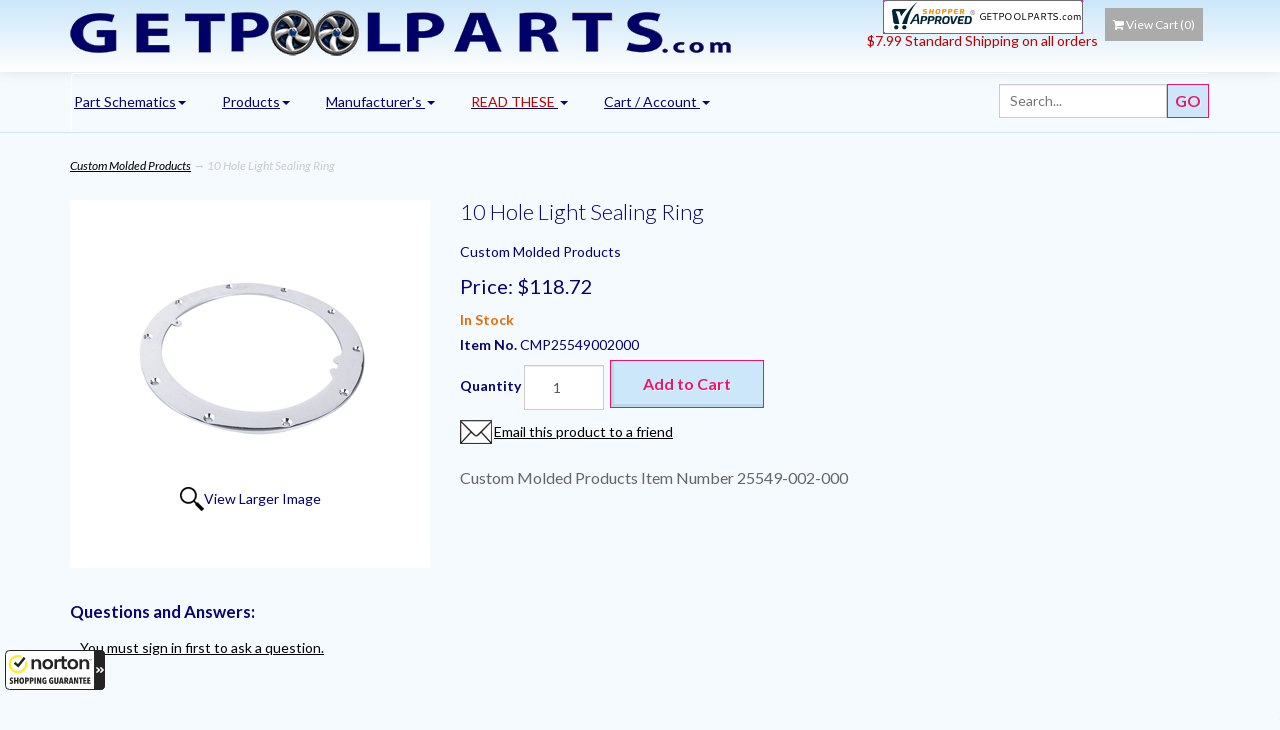

--- FILE ---
content_type: text/html; charset=utf-8
request_url: https://www.getpoolparts.com/product/36458/10-hole-light-sealing-ring
body_size: 13743
content:
<!DOCTYPE html>
<html lang="en" xmlns="http://www.w3.org/1999/xhtml">
<head>
	<meta http-equiv="Content-Type" content="text/html; charset=utf-8">


<title>25549-002-000 | 10 Hole Light Sealing Ring</title>
<meta name="description" content="10 Hole Light Sealing Ring" />
<meta name="keywords" content="10 Hole Light Sealing Ring" />




<meta http-equiv="X-UA-Compatible" content="IE=edge">
<meta name="viewport" content="width=device-width, initial-scale=1.0">
<link href='//fonts.googleapis.com/css?family=Lato:300,400,700,300italic,400italic,700italic|Sacramento' rel='stylesheet' type='text/css'>


<!--Xmlpackage 'script.head' -->
<script src="https://www.google.com/recaptcha/api.js" async="" defer></script><!-- Google tag (gtag.js) -->
<script async src="https://www.googletagmanager.com/gtag/js?id=G-NWVJJHXFC1"></script>
<script>
  window.dataLayer = window.dataLayer || [];
  function gtag(){dataLayer.push(arguments);}
  gtag('js', new Date());

  gtag('config', 'G-NWVJJHXFC1');
</script><script>
						(function(i,s,o,g,r,a,m){i['GoogleAnalyticsObject']=r;i[r]=i[r]||function(){
						(i[r].q=i[r].q||[]).push(arguments)},i[r].l=1*new Date();a=s.createElement(o),
						m=s.getElementsByTagName(o)[0];a.async=1;a.src=g;m.parentNode.insertBefore(a,m)
						})(window,document,'script','https://www.google-analytics.com/analytics.js','ga');

						ga('create', 'UA-82804568-1', 'auto');
						

						ga('send', 'pageview');
					</script>
<!--End of xmlpackage 'script.head' -->



<script src="/scripts/_skin_bundle_34408a06cfbb8486d7a387992e67040d?v=wY1XsEStXDE925Rv61J_tEId5aSE7uvfmIze2bTar981"></script>




<link href="/skins/default/css/_skin_bundle?v=aEpBGGDWjnjJCObmDV5cgS8ZR0ZvJM59SZQZK3J--rw1" rel="stylesheet"/>


<!--Xmlpackage 'compunix.CanonicalTags' -->
<link rel="canonical" href="https://www.getpoolparts.com/product/36458/10-hole-light-sealing-ring">
<!--End of xmlpackage 'compunix.CanonicalTags' -->

<script>(function(w,d,t,r,u){var f,n,i;w[u]=w[u]||[],f=function(){var o={ti:"343148806", enableAutoSpaTracking: true};o.q=w[u],w[u]=new UET(o),w[u].push("pageLoad")},n=d.createElement(t),n.src=r,n.async=1,n.onload=n.onreadystatechange=function(){var s=this.readyState;s&&s!=="loaded"&&s!=="complete"||(f(),n.onload=n.onreadystatechange=null)},i=d.getElementsByTagName(t)[0],i.parentNode.insertBefore(n,i)})(window,document,"script","//bat.bing.com/bat.js","uetq");</script>


	

	<link rel="shortcut icon" href="/favicon.ico" type="image/x-icon" />
</head>
<body id="bodyTag">
	
				<!--
					PAGE INVOCATION: /product/36458/10-hole-light-sealing-ring
					PAGE REFERRER: 
					STORE LOCALE: en-US
					STORE CURRENCY: USD
					CUSTOMER ID: 0
					AFFILIATE ID: 0
					CUSTOMER LOCALE: en-US
					CURRENCY SETTING: USD
					CACHE MENUS: True
				-->




<!--Xmlpackage 'script.bodyopen' -->
<script type="text/javascript">
					var ApplicationRelativeUrl = '/';
				</script><!-- Google tag (gtag.js) -->
<script async src="https://www.googletagmanager.com/gtag/js?id=G-NWVJJHXFC1"></script>
<script>
  window.dataLayer = window.dataLayer || [];
  function gtag(){dataLayer.push(arguments);}
  gtag('js', new Date());

  gtag('config', 'G-NWVJJHXFC1');
</script>
<!--End of xmlpackage 'script.bodyopen' -->

	<div class="main-header">
			<div class="container">
			<div class="row header-row">
				<div style="text-align: center;"><a id="storelogo" class="storelogo" href="/" title="GetPoolParts.com">
<img alt="getpoolparts.com" src="/skins/default/images/gpp-longWHEELS.gif" class="img-responsive storelogo-image-wrapper" />
</a>
</div>
					</div>
			<div class="row">

				<p style="text-align: center;">
<a href="https://www.shopperapproved.com/reviews/getpoolparts.com/" class="shopperlink"><img src="//www.shopperapproved.com/newseals/24270/white-header-basic.gif" style="border: 0;" alt="Customer Reviews" oncontextmenu="var d = new Date(); alert('Copying Prohibited by Law - This image and all included logos are copyrighted by Shopper Approved \251 '+d.getFullYear()+'.'); return false;" /></a>
</p>
<p style="text-align: center;"><span style="color: #c00000;">$7.99 Standard Shipping on all orders<br />
<br />
</span></p>
			</div>

			<div class="cart-header pull-right">
						
<ul class="user-links">



		<li>
				<a id="js-show-cart" href="#" data-toggle="modal" data-target="#minicart-modal" class="user-link" aria-disabled="true" tabindex="-1">
		<span aria-hidden="true">
			<i class="fa fa-shopping-cart"></i>
		</span>
		View Cart (<span class="minicart-count js-minicart-count">0</span>)
	</a>



		</li>
			
</ul>

			</div>
			
			<div class="clearfix"></div>
			<div class="col-xs-12 header-right-phone">
				
			</div>
					</div>
				<div class="clearfix"></div>
	</div>
	<div class="clearfix"></div>

	<div class="top-navigation-wrap">
		<div class="container">
			<div class="navbar navbar-default topnav" role="navigation">
				<div class="search-wrapper">
					<div class="search-static">
						<form action="/isearch3" method="get">    <div class="search-form-group">
        <input name="searchterm" class="form-control input-sm search-box" placeholder="Search..." type="text">
        <input value="Go" class="btn btn-primary btn-sm search-go" type="submit">
        <div class="clearfix"></div>
    </div>
</form>
					</div>
				</div>
						<div class="navbar-header">
							<button type="button" class="navbar-toggle" data-toggle="collapse" data-target="#top-nav-collapse">
								<span class="sr-only">Toggle navigation</span>
								<span class="icon-bar"></span>
								<span class="icon-bar"></span>
								<span class="icon-bar"></span>
							</button>
						</div>
						<div class="navbar-collapse collapse" id="top-nav-collapse">
					<ul class="nav navbar-nav">
    <li class="dropdown">
    <a href="/section" class="dropdown-toggle" data-toggle="dropdown">
    Part Schematics<span class="caret"></span>
    </a>
    <ul class="dropdown-menu category-menu">
        <li>
        <div class="ymm-content three-column-menu">
  <div class="row">
    <ul class="col-xs-12 col-md-4 menu-list">
      <li class="menu-list-item"><a href="/section/151/swimming-pool-accessory-parts">Accessory Parts</a></li>
      <li class="menu-list-item"><a href="/section/20/swimming-pool-automation-salt-sanitization-parts">Automation | Salt | Sanitization Parts</a></li>
      <li class="menu-list-item"><a href="/section/10/chlorinator-parts">Chlorinator  Parts</a></li>
      <li class="menu-list-item"><a href="/section/7/cleaner-parts">Cleaner Parts</a></li>
      <li class="menu-list-item"><a href="/section/17/diving-board-parts">Diving Board Parts</a></li>
      <li class="menu-list-item"><a href="/section/4/filter-parts">Filter Parts</a></li>
      <li class="menu-list-item"><a href="/section/14/swimming-pool-fitting-parts">Fitting Parts</a></li>
      <li class="menu-list-item"><a href="/section/15/gasket-seal-and-o-ring-kits">Gasket Seal and O-Ring Kits</a></li></ul> <ul class="col-xs-12 col-md-4 menu-list" ><li class="menu-list-item"><a href="/section/6/heater-parts">Heater Parts</a></li>
      <li class="menu-list-item"><a href="/section/18/ladder-parts">Ladder Parts</a></li>
      <li class="menu-list-item"><a href="/section/8/light-parts">Light Parts</a></li>
      <li class="menu-list-item"><a href="/section/11/main-drain-parts">Main Drain Parts</a></li>
      <li class="menu-list-item"><a href="/section/1719/pool-lift-parts-and-accessories">Pool Lift Parts and Accessories</a></li>
      <li class="menu-list-item"><a href="/section/1335/pressure-gauges-and-vacuum-gauges">Pressure Gauges and Vacuum Gauges</a></li>
      <li class="menu-list-item"><a href="/section/5/pump-parts">Pump Parts</a></li>
      <li class="menu-list-item"><a href="/section/12/swimming-pool-safety-cover-parts">Safety Cover Parts</a></li></ul> <ul class="col-xs-12 col-md-4 menu-list" ><li class="menu-list-item"><a href="/section/13/skimmer-parts">Skimmer Parts</a></li>
      <li class="menu-list-item"><a href="/section/19/slide-parts">Slide Parts</a></li>
      <li class="menu-list-item"><a href="/section/21/solar-reel-parts">Solar Reel Parts</a></li>
      <li class="menu-list-item"><a href="/section/1683/spa-jets">Spa Jets</a></li>
      <li class="menu-list-item"><a href="/section/1703/spa-plumbing-manifolds">Spa Plumbing Manifolds</a></li>
      <li class="menu-list-item"><a href="/section/9/valve-parts">Valve Parts</a></li>
    </ul>
    <div class="clearfix"></div>
  </div>
</div>
        </li>
    </ul>
    </li>
    <li class="dropdown">
    <a href="/category" class="dropdown-toggle" data-toggle="dropdown">
    Products<span class="caret"></span>
    </a>
    <ul class="dropdown-menu category-menu">
        <li>
        <div class="ymm-content three-column-menu">
  <div class="row">
    <ul class="col-xs-12 col-md-4 menu-list">
      <li class="menu-list-item"><a href="/category/119/air-blowers">Air Blowers</a></li>
      <li class="menu-list-item"><a href="/category/56/bonding-and-electrical">Bonding and Electrical</a></li>
      <li class="menu-list-item"><a href="/category/2/cartridges">Cartridges</a></li>
      <li class="menu-list-item"><a href="/category/74/swimming-pool-chemicals">Chemicals</a></li>
      <li class="menu-list-item"><a href="/category/45/swimming-pool-chlorinators-brominators">Chlorinators Brominators</a></li>
      <li class="menu-list-item"><a href="/category/51/swimming-pool-cleaning-equipment">Cleaning Equipment</a></li>
      <li class="menu-list-item"><a href="/category/71/filter-connector-hoses">Filter Connector Hoses</a></li>
      <li class="menu-list-item"><a href="/category/139/filters">Filters</a></li></ul> <ul class="col-xs-12 col-md-4 menu-list" ><li class="menu-list-item"><a href="/category/73/swimming-pool-flow-meters">Flow Meters</a></li>
      <li class="menu-list-item"><a href="/category/112/fountains">Fountains</a></li>
      <li class="menu-list-item"><a href="/category/29/grids-for-de-pool-filters">Grids for DE Pool Filters</a></li>
      <li class="menu-list-item"><a href="/category/1/hayward-pool-fittings-and-unions">Hayward Pool Fittings and Unions</a></li>
      <li class="menu-list-item"><a href="/category/153/heaters">Heaters</a></li>
      <li class="menu-list-item"><a href="/category/33/swimming-pool-lights">Lights</a></li>
      <li class="menu-list-item"><a href="/category/32/pool-spa-pump-motors">Pool - Spa Pump Motors</a></li>
      <li class="menu-list-item"><a href="/category/69/swimming-pool-pool-safety">Pool Safety</a></li></ul> <ul class="col-xs-12 col-md-4 menu-list" ><li class="menu-list-item"><a href="/category/122/pumps">Pumps</a></li>
      <li class="menu-list-item"><a href="/category/151/signs-for-pool-and-spas">Signs for Pool and Spas</a></li>
      <li class="menu-list-item"><a href="/category/53/swimming-pool-test-kits-and-refills">Test Kits and Refills</a></li>
      <li class="menu-list-item"><a href="/category/126/tools-for-pools">Tools for Pools</a></li>
      <li class="menu-list-item"><a href="/category/43/swimming-pool-and-spa-valves">Valves</a></li>
      <li class="menu-list-item"><a href="/category/113/winter-products">Winter Products</a></li>
      <li class="menu-list-item"><a href="/category/107/zinc-anodes">Zinc Anodes</a></li>
    </ul>
    <div class="clearfix"></div>
  </div>
</div>
        </li>
    </ul>
    </li>
    <li class="dropdown">
    <a href="/manufacturer" class="dropdown-toggle" data-toggle="dropdown">
    Manufacturer's <span class="caret"></span>
    </a>
    <ul class="dropdown-menu category-menu">
        <li>
        <div class="ymm-content three-column-menu">
  <div class="row">
    <ul class="col-xs-12 col-md-4 menu-list">
      <li class="menu-list-item"><a href="/manufacturer/57/a-a-mfg">A &amp; A Mfg</a></li>
      <li class="menu-list-item"><a href="/manufacturer/68/air-supply-of-the-future">Air Supply of the Future</a></li>
      <li class="menu-list-item"><a href="/manufacturer/63/allied-innovations">Allied Innovations</a></li>
      <li class="menu-list-item"><a href="/manufacturer/32/american-granby">American Granby</a></li>
      <li class="menu-list-item"><a href="/manufacturer/33/anderson-manufacturing">Anderson Manufacturing</a></li>
      <li class="menu-list-item"><a href="/manufacturer/6/aqua-flo">Aqua Flo</a></li>
      <li class="menu-list-item"><a href="/manufacturer/52/aqua-genie">Aqua Genie</a></li>
      <li class="menu-list-item"><a href="/manufacturer/34/aqua-products">Aqua Products</a></li></ul> <ul class="col-xs-12 col-md-4 menu-list" ><li class="menu-list-item"><a href="/manufacturer/50/aquabond">AquaBond</a></li>
      <li class="menu-list-item"><a href="/manufacturer/51/aquachek">AquaChek</a></li>
      <li class="menu-list-item"><a href="/manufacturer/67/aquador">Aquador</a></li>
      <li class="menu-list-item"><a href="/manufacturer/7/aquastar-pool-products">Aquastar Pool Products</a></li>
      <li class="menu-list-item"><a href="/manufacturer/49/atlas-minerals">Atlas Minerals</a></li>
      <li class="menu-list-item"><a href="/manufacturer/35/baker-hydro">Baker Hydro</a></li>
      <li class="menu-list-item"><a href="/manufacturer/13/balboa-water-group">Balboa Water Group</a></li>
      <li class="menu-list-item"><a href="/manufacturer/8/blue-white-industries">Blue-White Industries</a></li></ul> <ul class="col-xs-12 col-md-4 menu-list" ><li class="menu-list-item"><a href="/manufacturer/5/century-motors">Century Motors</a></li>
      <li class="menu-list-item"><a href="/manufacturer/10/coates-heater-company">Coates Heater Company</a></li>
      <li class="menu-list-item"><a href="/manufacturer/62/custom-molded-products">Custom Molded Products</a></li>
      <li class="menu-list-item"><a href="/manufacturer/36/danner">Danner</a></li>
      <li class="menu-list-item"><a href="/manufacturer/11/del-ozone">DEL Ozone</a></li>
      <li class="menu-list-item"><a href="/manufacturer/37/feherguard">FeherGuard</a></li>
      <li class="menu-list-item"><a href="/manufacturer/30/filbur">Filbur</a></li>
      <li class="menu-list-item"><a href="/manufacturer/86/fluidra-zodiac-jandy-polaris-astral">Fluidra Zodiac Jandy Polaris Astral</a></li>
      <li class="subNavItem viewAllItem"><a href="/manufacturer">View All</a></li>
    </ul>
    <div class="clearfix"></div>
  </div>
</div>
        </li>
    </ul>
    </li>
    <li class="dropdown">
    <a href="#t" class="dropdown-toggle" data-toggle="dropdown">
    <span style="color: #c00000;">READ THESE</span>
    <span class="caret"></span>
    </a>
    <ul class="dropdown-menu">
        <li>
        <a href="/contactus">  Contact
        </a></li>
        <li>
        <a href="/OrderStatus">  Order Tracking
        </a></li>
        <li><a href="/topic/shipping">
        Shipping
        </a></li>
        <li><a href="/topic/internet_sales_tax">
        Sales Tax
        </a></li>
        <li>
        <a href="/topic/returns">
        Returns
        </a>
        </li>
        <li>
        <a href="/topic/faq">
        FAQ's
        </a>
        </li>
    </ul>
    </li>
    <li class="dropdown">
    <a href="#" class="dropdown-toggle" data-toggle="dropdown">
    Cart / Account
    <span class="caret"></span>
    </a>
    <ul class="dropdown-menu">
        <li>
        <a href="#minicart-modal" data-toggle="modal">
        Shopping Cart
        </a>
        </li>
        <li>
        <a href="#miniwish-modal" data-toggle="modal">
        My For Later List
        </a>
        </li>
        <li>
        <a href="/account">
        My Account
        </a>
        </li>
        <li>
        <a href="/account#OrderHistory">
        My Orders
        </a>
        </li>
        <li>
        <a href="/account/signin?returnurl=%2Fproduct%2F36458%2F10-hole-light-sealing-ring">
        Login
        </a>
        </li>
    </ul>
    </li>
</ul>
				</div>
							</div>
						</div>
					</div>
	<!--/div-->
				<div class="notices">
					
				</div>
	<div class="main-content-wrapper">
		
		<div class="main-background">
			<div class="container">
					<div role="region" aria-label="breadcrumbs" class="breadcrumb">

		<span class="SectionTitleText"><a class="SectionTitleText" href="/manufacturer/62/custom-molded-products">Custom Molded Products</a> &rarr; 10 Hole Light Sealing Ring</span>
	</div>

				<div class="notices">
					
				</div>
					<!-- Contents start -->
						


	<!--Xmlpackage 'product.simpleproductwithbrand.xml.config' -->
<div class="page-wrap product-page" itemscope="" itemtype="https://schema.org/Product">
  <meta itemprop="gtin13" content="0849640010358">
  <meta itemprop="mpn" content="25549-002-000"><span itemprop="width" itemscope="" itemtype="https://schema.org/QuantitativeValue"><meta itemprop="value" content="12">
    <meta itemprop="unitText" content="in"></span><span itemprop="height" itemscope="" itemtype="https://schema.org/QuantitativeValue"><meta itemprop="value" content="6">
    <meta itemprop="unitText" content="in"></span><span itemprop="depth" itemscope="" itemtype="https://schema.org/QuantitativeValue"><meta itemprop="value" content="12">
    <meta itemprop="unitText" content="in"></span><span itemprop="weight" itemscope="" itemtype="https://schema.org/QuantitativeValue"><meta itemprop="value" content="3.00">
    <meta itemprop="unitText" content="lbs"></span><link itemprop="itemCondition" href="https://schema.org/NewCondition">
  <meta itemprop="sku" content="CMP25549002000">
  <meta itemprop="productID" content="36458"><meta itemprop="image" content="https://www.getpoolparts.com/images/product/large/CMP25549002000.jpg" /><span itemprop="manufacturer" itemscope="" itemtype="https://schema.org/Organization"><meta itemprop="name" content="Custom Molded Products">
    <meta itemprop="url" content="https://www.getpoolparts.com/manufacturer/62/custom-molded-products"></span><meta itemprop="url" content="https://www.getpoolparts.com/product/36458/10-hole-light-sealing-ring">
  <div class="row">
    <div class="col-sm-4 product-image-column"><div class="image-wrap product-image-wrap">
				<script type='text/javascript'>
					function popupimg()
					{
						var imagePath = document.getElementById('popupImageURL').value;

						window.open(
							'/image/popup?imagePath=' + imagePath + '&altText=MjU1NDktMDAyLTAwMCB8IDEwIEhvbGUgTGlnaHQgU2VhbGluZyBSaW5n0',
							'LargerImage4283',
							'toolbar=no,location=no,directories=no,status=no,menubar=no,scrollbars=yes,resizable=yes,copyhistory=no,width=1000,height=684,left=0,top=0');

						return true;
					}
				</script>
<div id="divProductPicZ36458" style="display:none">
</div>
<div class="medium-image-wrap" id="divProductPic36458">
<button class="button-transparent" onClick="popupimg('/images/product/large/CMP25549002000.jpg')">
							<div class="pop-large-wrap"><img id="ProductPic36458" name="10-hole-light-sealing-ring" class="product-image img-responsive medium-image medium-image-cursor" title="Click here to view larger image" src="/images/product/medium/CMP25549002000.jpg" alt="25549-002-000 | 10 Hole Light Sealing Ring" />
							</div>
							<span class="pop-large-link">View Larger Image</span>
						</button><input type="hidden" id="popupImageURL" value="%2fimages%2fproduct%2flarge%2fCMP25549002000.jpg" /></div>
<div class="image-controls"></div></div></div>
    <div class="col-sm-8 product-info-column">
      <div class="product-info-wrap">
        <h1 class="product-page-header" itemprop="name">10 Hole Light Sealing Ring</h1>
        <div class="product-brand" itemprop="brand">Custom Molded Products</div>
        <div itemprop="offers" itemscope="" itemtype="https://schema.org/Offer" id="&#xA;												VariantPrice_36458">
          <link itemprop="availability" href="https://schema.org/InStock"><div class="price-wrap">

						<div class="variant-price">
							<span>Price:</span>
							$118.72
						</div>
					<meta itemprop="price" content="118.7200" />
					<meta itemprop="priceCurrency" content="USD">
</div>


</div><div class="stock-hint in-stock-hint" >
<span style="color: #e36c09;"><strong>In Stock</strong></span></div><label>Item No. 
											</label>CMP25549002000<div class="product-discounttable-wrap"></div>
        <div><?xml version="1.0" encoding="utf-8"?><script type="text/javascript">
					function submitEmail_36458_36458(emailAddress)
					{

						if(emailAddress.length != 0)
						{
							$.ajax({
								url: '/Compunix/OutOfStockNotificationSignup',
								type : 'GET',
								dataType : 'json',
								contentType : 'application/json; charset=utf-8',
								data: {
									'EmailAddress' : emailAddress,
									'ProductID' : '36458',
									'VariantID' : '36458'
								}
							}).done(function() {
								$('#EmailBox_36458_36458').html('You will be notified as soon as this product becomes available.');
							});
						}
						else
						{
							alert('Please enter your email address.');
						}
					}
				</script><form action="/shoppingcart/addtocart" class="form add-to-cart-form js-add-to-cart-form" id="add-to-cart-36458" method="post"><input data-val="true" data-val-number="The field ProductId must be a number." id="product-id-36458" name="ProductId" type="hidden" value="36458" /><input data-val="true" data-val-number="The field VariantId must be a number." id="variant-id-36458" name="VariantId" type="hidden" value="36458" /><input data-val="true" data-val-number="The field CartRecordId must be a number." id="cart-record-id-36458" name="CartRecordId" type="hidden" value="0" /><input id="upsell-product-ids-36458" name="UpsellProducts" type="hidden" value="" /><input id="return-url-36458" name="ReturnUrl" type="hidden" value="/product/36458/10-hole-light-sealing-ring" /><input class="js-is-wishlist" id="is-wishlist-36458" name="IsWishlist" type="hidden" value="False" />		<div class="js-add-to-cart-errors">
			
		</div>
		<div class="form-group add-to-cart-group row margin-reset">

				<span class="add-to-cart-quantity">
					<label for="quantity-36458">Quantity</label>
<input aria-label="Quantity" class="form-control quantity-field js-validate-quantity text-box single-line" data-val="true" data-val-number="The field Quantity must be a number." id="quantity-36458" min="0" name="Quantity" type="number" value="1" />				</span>

			<div class="width-100-percent"></div>
			<div class="col-sm-12 padding-left-0">
					<button id="36458_36458_addToCart" type="submit" class="btn btn-primary add-to-cart js-add-to-cart-button">
						Add to Cart
					</button>
			</div>
		</div>
<script type="text/javascript">
					adnsf$('#color-36458').change(function () {
						if(window['setcolorpic_36458']){
							setcolorpic_36458(adnsf$(this).val());
						}
					});

					if(adnsf$('#color-36458').length && adnsf$('#color-36458').val() != '') {
						if(window['setcolorpic_36458']) {
							setcolorpic_36458(adnsf$('#color-36458').val());
						}
					}
				</script>
<script type="text/javascript">
					(function ($) {
						$(function () {
							$('#36458_36458_addToCart:submit').click(function (e) {
								$('#quantity-validation-message').remove();
								if ($('#quantity-36458').val() == '0') {
									var message = "<div id='quantity-validation-message' class='form-validation-message field-validation-error'>" +
										"Please enter a valid quantity" +
										"</div>";
									$('#quantity-36458').after(message);
									$('#quantity-36458').attr("aria-describedby", "quantity-validation-message");
									$('#quantity-36458').focus();
									e.preventDefault();
								}
							});

							$('#quantity-36458').change(function () {
								$('#quantity-validation-message').remove();
							});
						});
					})(adnsf$);
				</script>
</form></div>
				<div class='email-a-friend-wrap'>
					<a href='/product/emailproduct/36458' class='email-a-friend-link'>
						Email this product to a friend
					</a>
				</div><div class="product-add-this">	
	</div>
        <div class="product-description-wrap" itemprop="description">Custom Molded Products Item Number 25549-002-000</div>
      </div>
    </div>
  </div><a name="CompunixFAQ" id="CompunixFAQ"></a><div class="compunixFAQHeader">Questions and Answers:</div>
<div class="compunixFAQAdd"><a class="compunixFAQAdd" href="/account/signin?ReturnUrl=/product/36458/10-hole-light-sealing-ring">You must sign in first to ask a question.</a></div>
<style type="text/css">
						div.compunixFAQHeader { font-size: 120%; font-weight: bold; margin-bottom: 10px; }
						div.compunixFAQWrapper { border: solid 1px #dddddd; padding: 0; background-color: #f9f9f9; max-height: 1000px; overflow: auto; }
						div.compunixFAQWrapper div.compunixFAQHolder { padding: 15px 15px 0px 15px; }
						div.compunixFAQWrapper div.compunixFAQHolderSeparator { border-bottom: dashed 1px #cccccc; }
						div.compunixFAQWrapper div.compunixFAQHolder div.compunixFAQQuestion { padding: 0 0 10px 0; }
						div.compunixFAQWrapper div.compunixFAQHolder div.compunixFAQQuestion .compunixFAQBy { padding: 0 0 10px 0; color: #666666; margin: 0 0 0 10px; }
						div.compunixFAQWrapper div.compunixFAQHolder div.compunixFAQAnswer { background-color: white; padding: 3px; margin-bottom: 15px; }
						div.compunixFAQWrapper div.compunixFAQHolder div.compunixFAQNoAnswer { /*background-color: white;*/ padding: 3px; color: #d2d2d2; margin-bottom: 15px; }
						div.compunixFAQWrapper div.compunixFAQHolder span { color: #999999; font-size: 90%; margin: 0 10px 0 0; }
						div.compunixFAQWrapper div.compunixFAQHolder div.compunixFAQControl { text-align: right; margin: 0 -15px 0px 0; }
						div.compunixFAQWrapper div.compunixFAQHolder div.compunixFAQControl div { float: right; background-color: #f2f2f2; padding: 2px; margin-right: 5px; }
						div.compunixFAQWrapper div.compunixFAQHolder div.compunixFAQControl div a { text-decoration: none; color: red; font-size: 90%; }
						div.compunixFAQWrapper div.compunixFAQHolder div.compunixFAQControl div.compunixFAQControlPublish a { color: green; }
						div.compunixFAQAdd { padding: 5px 10px; }
					</style></div>	<!--End of Xmlpackage 'product.simpleproductwithbrand.xml.config' -->



					<!-- Contents end -->
				</div>
			</div>
		</div>
			<div class="footer-wrapper">
				<div class="container">
				<div class="row footer-row">
					<p><strong><span style="font-family: 'Segoe UI Emoji';">PVC and CPVC Fittings:</span></strong><br />
<strong><span style="font-family: 'Segoe UI Emoji';">⚠</span></strong><strong><span style="font-family: 'Times New Roman';">️WARNING:</span></strong> These products can expose you to chemicals including Vinyl Chloride and Carbon Black, which are known to the State of California to cause cancer.&nbsp; For more information go to <a href="http://www.p65warnings.ca.gov/" target="_blank">www.P65Warnings.ca.gov</a></p>
<p><strong><span style="font-family: 'Segoe UI Emoji';">Products that contain O-Rings and Gaskets:</span></strong><br />
<strong><span style="font-family: 'Segoe UI Emoji';">⚠</span></strong><strong><span style="font-family: 'Times New Roman';">️WARNING:</span></strong> These products can expose you to chemicals including Carbon Black, which is known to the State of California to cause cancer.&nbsp; For more information go to <a href="http://www.p65warnings.ca.gov/" target="_blank">www.P65Warnings.ca.gov</a></p>
<ul class="col-sm-12 col-md-3 firstMenu">
    <li class="footerHeading">Customer Service</li>
    <li>
    <a rel="nofollow" href="/contactus">Contact Us</a>
    </li>
    <li><a rel="nofollow" href="/topic/about">About Us</a></li>
    <li><a href="/OrderStatus">Order Tracking</a></li>
    <li><a href="#miniwish-modal" data-toggle="modal" rel="nofollow">For Later List</a></li>
    <li><a href="#minicart-modal" data-toggle="modal" rel="nofollow">Shopping Cart</a></li>
    <li><a rel="nofollow" href="/account">Your Account</a></li>
</ul>
<ul class="col-sm-12 col-md-3">
    <li class="footerHeading">Store Policies &amp; Info</li>
    <li><a rel="nofollow" href="/topic/faq">FAQ's</a></li>
    <li><a rel="nofollow" href="/topic/shipping">Shipping</a></li>
    <li><a rel="nofollow" href="/topic/returns">Returns</a></li>
    <li><a rel="nofollow" href="/topic/privacy">Privacy</a></li>
    <li><a rel="nofollow" href="/topic/security">Security</a></li>
    <li><a rel="nofollow" href="/topic/checkouttermsandconditions">Terms and Conditions</a></li>
</ul>
<ul class="col-sm-12 col-md-3">
    <li class="footerHeading">Social Links</li>
    <!--  <li><a href="/sitemap">Site Map</a></li> -->
    <a target="_blank" href="https://www.facebook.com/getpoolparts " title="GETPOOLPARTS is on Facebook"><em class="icon fa fa-facebook"></em></a>
    <a target="_blank" href="https://twitter.com/getpoolparts " title="GETPOOLPARTS on Twitter"><em class="icon fa fa-twitter"></em></a>
    <a target="_blank" href="https://www.instagram.com/getpoolparts " title="GETPOOLPARTS on Instagram"><em class="icon fa fa-instagram"></em></a>
    <br />
    <a href="https://www.shopperapproved.com/reviews/getpoolparts.com" class="shopperlink"><img src="https://www.shopperapproved.com/award/images/24270-sm-bottom-medal-blue.png" style="border: 0;" alt="5 Star Excellence award from Shopper Approved for collecting at least 100 5 star reviews" oncontextmenu="var d = new Date(); alert('Copying Prohibited by Law - This image and all included logos are copyrighted by shopperapproved \251 '+d.getFullYear()+'.'); return false;" /></a>
    <script type="text/javascript">(function() { var js = window.document.createElement("script"); js.src = '//www.shopperapproved.com/seals/certificate.js'; js.type = "text/javascript"; document.getElementsByTagName("head")[0].appendChild(js); })();</script>
</ul>
<ul class="col-sm-12 col-md-3">
    <li class="footerHeading"><span style="line-height: 1.42857;"><a href="https://www.shopperapproved.com/reviews/getpoolparts.com" class="shopperlink new-sa-seals placement-default"><img src="//www.shopperapproved.com/seal/24270/default-sa-seal.gif" style="border-radius: 4px;" alt="Customer Reviews" oncontextmenu="var d = new Date(); alert('Copying Prohibited by Law - This image and all included logos are copyrighted by Shopper Approved \251 '+d.getFullYear()+'.'); return false;" /></a>
<script type="text/javascript"> (function() { var js = window.document.createElement("script"); js.innerHTML = 'function openshopperapproved(o){ var e="Microsoft Internet Explorer"!=navigator.appName?"yes":"no",n=screen.availHeight-90,r=940;return window.innerWidth<1400&&(r=620),window.open(this.href,"shopperapproved","location="+e+",scrollbars=yes,width="+r+",height="+n+",menubar=no,toolbar=no"),o.stopPropagation&&o.stopPropagation(),!1}!function(){for(var o=document.getElementsByClassName("shopperlink"),e=0,n=o.length;e<n;e++)o[e].onclick=openshopperapproved}();'; js.type = "text/javascript"; document.getElementsByTagName("head")[0].appendChild(js);var link = document.createElement('link');link.rel = 'stylesheet';link.type = 'text/css';link.href = "//www.shopperapproved.com/seal/default.css";document.getElementsByTagName('head')[0].appendChild(link);})();</script></span></li>
</ul>
<div class="clearfix">&nbsp;</div>
<script type="text/javascript">
  maxmind_user_id = "118600";
  (function() {
    var loadDeviceJs = function() {
      var element = document.createElement('script');
      element.src = 'https://device.maxmind.com/js/device.js';
      document.body.appendChild(element);
    };
    if (window.addEventListener) {
      window.addEventListener('load', loadDeviceJs, false);
    } else if (window.attachEvent) {
      window.attachEvent('onload', loadDeviceJs);
    }
  })();
</script>
<script type="text/javascript" src="//guarantee-cdn.com/Web/Seal/gjs.aspx?SN=957501943"></script>
<script type="text/javascript">
    setTimeout(function(){
      $("._GUARANTEE_Kicker_Container" ).detach().insertAfter( $(".notices:first-of-type"))
    },1000); 
</script>
<style>
</style>
<style>
</style>
<style>
</style>
<style>
</style>
<br class="t-last-br" />
<style>
</style>
						<div class="clearfix"></div>
					</div>
					<div class="copyright-row">
						<div class="copyright">
						<div style="text-align: center;">We accept Mastercard, Visa, Discover and American Express<br />
</div>
<div style="text-align: center;">© 2026 GetPoolParts.com All Rights Reserved.&nbsp;All logos and brand trademarks are of respective companies shown<br />
<strong><span style="color: #c00000;">GetPoolParts.com is an AUTHORIZED HAYWARD ONLINE RESELLER</span></strong></div>
<style>
</style>
						</div>
					</div>
				</div>
			</div>

	<!-- Minicart modal -->
	<div class="minicart-wrap">
	<div id="minicart-modal" class="modal minicart-modal" data-keyboard="true" tabindex="-1">
		<div class="modal-dialog" role="region" aria-label="modal dialog">
			<div class="modal-content">
				<div class="modal-header">
					<button type="button" class="close" data-dismiss="modal" aria-label="Close">
						<span aria-hidden="true">
							<i class="fa fa-times-circle-o"></i>
						</span>
					</button>
					<h2 class="minicart-title modal-title">
						Shopping Cart:
						<span class="minicart-title-count js-cart-title-count">0</span>
						<span class="minicart-items-label js-cart-count-label">
Items						</span>
					</h2>
				</div>
				<div class="modal-body">
					<div class="minicart-content-wrap">
						<div class="minicart-message-area js-minicart-message-area">
							
						</div>
						<div class="minicart-contents js-minicart-contents">
								<div class="empty-mini-cart-text">
		Your shopping cart is currently empty.
	</div>

						</div>
					</div>
				</div>
				<div class="modal-footer minicart-footer">
					<div class="row">
						<div class="col-sm-6 text-left-sm">
							<div class="minicart-discount off">
								Discounts:
								<span class="minicart-discount js-minicart-discount"></span>
							</div>
							<div class="minicart-total-area">
								<div class="minicart-total-wrap">
									Total:
									<span class="minicart-total js-minicart-total">$0.00</span>
								</div>
									<div class="minicart-save-Link">
										<a href="#" id="minicart-save-button" class="update-total-link">Update Totals</a>
									</div>
							</div>
						</div>

						<div class="col-sm-6">
							<div class="mini-cart-button-wrapper ">
								<button type="button" id="minicart-close-button" class="btn btn-default close-minicart-button">Keep Browsing</button>
								<button type="button" id="minicart-checkout-button" class="btn btn-primary minicart-checkout-button" data-return-url="/product/36458/10-hole-light-sealing-ring">I'm Ready To Buy</button>
							</div>
						</div>
					</div>
				</div>
			</div>
		</div>
	</div>
</div>


	<!-- Miniwish modal -->
	

	<!-- Minicart and miniwish resources (javascript and overlay html) -->
		<div class="minicart-loading-overlay js-minicart-loading-overlay off">
		<div class="minicart-overlay"></div>
		<div class="minicart-loading">
			<div class="minicart-loading-message js-minicart-loading-message">Loading...</div>
			<div class="loading-animation loading-style-dark"></div>
		</div>
	</div>

<script src="/scripts/_skin_bundle_2a59354f3da09b60835d68828d972922?v=kdf-7QzJ_71lvhQgUumLmvqe9ch32Wnp3Kyzz7tJ5GI1"></script>
<script type="text/javascript">
		adnsf$.minicart.initialize(
		{
			minicart_DeleteWaitMessage: "Deleting...",
			miniwish_MoveSingleMessage: "Moving item to cart.",
			miniwish_MoveAllMessage: "Moving all items to cart.",
			minicart_UpdateFailureMessage: "Sorry, there was an error updating your cart.",
			miniwish_UpdateFailureMessage: "Sorry, there was an error updating your Saved List.",
			minicart_CountLabel: "Items",
			minicart_CountLabelSingular: "Item",
			checkoutUrl: "/checkout",
			loginUrl: "/account/signin"
		});
		adnsf$.minicart.cartEnabled = true;
		adnsf$.minicart.wishEnabled = false;
		adnsf$.minicart.onCheckoutPage = false;
	</script>


	


		<div class="live-chat-wrapper">
			<div class="live-chat">
				<!--
<script type='text/javascript'>var fc_JS=document.createElement('script');fc_JS.type='text/javascript';fc_JS.src='https://assets1.freshchat.io/production/assets/widget.js?t='+Date.now();(document.body?document.body:document.getElementsByTagName('head')[0]).appendChild(fc_JS); window._fcWidgetCode='1MPXR1QP5V';window._fcURL='https://getpoolparts.freshchat.io';</script>
-->
			</div>
		</div>
	


<!-- BEGIN GCR Badge Code -->
<script src="https://apis.google.com/js/platform.js?onload=renderBadge" async="" defer=""></script>
<script>
	window.renderBadge = function() {
		var ratingBadgeContainer = document.createElement("div");
		document.body.appendChild(ratingBadgeContainer);
		window.gapi.load('ratingbadge', function() {
			window.gapi.ratingbadge.render(
				ratingBadgeContainer, {
					"merchant_id": 114168012,
					"position": "BOTTOM_RIGHT"
				});
		});
	}
</script>
<!-- END GCR Badge Code -->
<!-- BEGIN GCR Language Code -->
<script>
	window.___gcfg = {
		lang: "en_US"
		};
</script>
<!-- END GCR Language Code -->


<script type="text/javascript">
		window.postalCodeRegexConfiguration = {
			postalCodeRegexMapUrl: "/country/postalcoderegexmap",
		};
	</script>



<script src="/scripts/_skin_bundle_dff43428b6a7fd21fc615c8424c2b65c?v=s_s_tB3UcvQ49PW6XeJkwdDsp4YU90ADxOTTD5qLBL81"></script>


<script type="text/javascript">
		adnsf$.initializeAddToCartForms(
		{
			ajaxAddToCartUrl: "/minicart/ajaxaddtocart",
			ajaxAddKitToCartUrl: "/minicart/ajaxaddkittocart",
			addToCartMessage: "Adding to cart",
			addToWishMessage: "Saving for Later",
			invalidQuatityMessage: "Please enter a valid quantity",
			addToCartFailureMessage: "Your item was not added to the cart because of an error",
			addToWishFailureMessage: "Your item was not added to your For Later List because of an error",
			checkoutUrl: "/checkout",
			loginUrl: "/account/signin"
		});

		adnsf$.validator.unobtrusive.adapters.addSingleVal('min', 'val');

		vortx.browser.detect();
		if (vortx.browser.isIE) {
			vortx.browser.warnOfDeprecation(
				'browser-detection-notice',
				'It appears that your web browser is a bit old. For a more safe and modern experience, please change or upgrade your web browser.'
			);
		}
	</script>








<script>
				(function () {
					var mmapiws = window.__mmapiws = window.__mmapiws || {};
					mmapiws.accountId = '118600';
					var loadDeviceJs = function () {
						var element = document.createElement('script');
						element.async = true;
						element.src = 'https://device.maxmind.com/js/device.js';
						document.body.appendChild(element);
					};
					if (window.addEventListener) {
						window.addEventListener('load', loadDeviceJs, false);
					} else if (window.attachEvent) {
						window.attachEvent('onload', loadDeviceJs);
					}
				})();
					</script>




<!--Xmlpackage 'script.bodyclose' -->
<script>
					$(document).ready(function(){
					
						gtag('event', 'view_item', {
						  currency: "USD",
							value: 118.7200,
							items: [{
								item_name: "10 Hole Light Sealing Ring", // ID is required.
								item_id: "36458",
								price: 118.7200,
								item_brand: "Custom Molded Products", //take the Made for: value
								item_category: ""
							}]
							});

					})
				</script><script>
					// Measure when a product is added to a shopping cart
					$(document).ready(function(){
					$("button.js-add-to-cart-button, button.js-wishlist-button,a.add-to-cart-button .js-add-to-cart-button, .js-wishlist-button, input.add-to-cart[type='button']").on("click", function() {
						var quantity = $("input[name^='Quantity']").val();
							sendGA4_add_to_cart(quantity);
						});
					});
					function sendGA4_add_to_cart(quantity) {
						gtag('event', 'add_to_cart', {					
												  currency: "USD",
								value: 118.7200,
							items: [{
								item_name: "10 Hole Light Sealing Ring", // ID is required.
								item_id: "36458",
								price: 118.7200,
								item_brand: "Custom Molded Products", //take the Made for: value
								item_category: "",
								quantity: quantity
							}]
						});
					}
				</script>
<!--End of xmlpackage 'script.bodyclose' -->



		<!--Xmlpackage 'promo-window' -->

<!--End of xmlpackage 'promo-window' -->
</body>
</html>


--- FILE ---
content_type: text/html; charset=utf-8
request_url: https://www.getpoolparts.com/XmlPackage/compunix.ISearch3.filters?disableTemplate=True&isonentitypage=false&searchfilter=undefined&_=1769258983934
body_size: 144
content:
<form id="ISearch3FilterForm"><input type="hidden" id="CurrentPageNumber" name="CurrentPageNumber" value="0"><input type="hidden" id="CurrentPageSize" name="CurrentPageSize" value="20"><input type="hidden" id="IsOnEntityPage" name="IsOnEntityPage" value="false"><div class="filtercontainer" id="ISearch3AddFilterContainer">
    <ul class="filterlist"></ul>
  </div>
  <div class="filtercontainer" id="ISearch3TextBoxContainer"><span class="filtertitlecontainer"><span class="filtertitle">Text Search</span></span><ul class="filterlist">
      <li class="singlefilter"><input type="button" id="#SearchFilter" class="btn btn-default" value="Search" onclick="javascript: APage.Search(); return false;"><input type="text" id="SearchFilter" name="SearchFilter" placeholder="Enter Search Here" autocomplete="off" value="undefined"></li>
    </ul>
  </div>
</form>

--- FILE ---
content_type: text/plain; charset=utf-8
request_url: https://d-ipv6.mmapiws.com/ant_squire
body_size: -31
content:
getpoolparts.com;019bf00d-b089-74ea-b3da-a8808d1380a6:b30e673793b98bfc9c20076e0e4bc2b6936d54a0

--- FILE ---
content_type: text/plain; charset=utf-8
request_url: https://d-ipv6.mmapiws.com/ant_squire
body_size: 155
content:
getpoolparts.com;019bf00d-b088-7a00-bbd9-71578841027e:6890ccf136d5e0a8e503c64be7a2b1ab8b446cba

--- FILE ---
content_type: application/x-javascript; charset=utf-8
request_url: https://guarantee-cdn.com/Web/Seal/AltSealInfo.aspx?Info=1&PR=&CBF=bs_R.AltSeal&Elem=_GUARANTEE_SealSpan&SN=buysafeseal_1&HASH=xmPH6tNsf1dAcmF1l%2f%2fYZVzFDoo7wIX2NPohH1TNx6p9fjLRDJnM8KbDgeRVI1z9jwFd0k0qyZUmd5FD5Pu8sQ%3d%3d&S=Large&T=M&MSPHASH=&fpc=&DP=br%3DChrome%3Bvr%3D131.0.0.0%3Bos%3DLinux%3Bsno%3Da&I=&TS=efabg8ddgc
body_size: 659
content:
bs_R.AltSeal("_GUARANTEE_SealSpan","buysafeseal_1","xmPH6tNsf1dAcmF1l%2f%2fYZVzFDoo7wIX2NPohH1TNx6p9fjLRDJnM8KbDgeRVI1z9jwFd0k0qyZUmd5FD5Pu8sQ%3d%3d","","Large","M","<filename>Custom BLX[11]/Web/Seal/images/MpCustom/MP957501943a_Seal_BLX.swf</filename><bsuid>94d93b79-bb07-4354-810b-82605f2785ba_02</bsuid><Rollover>Guarantee</Rollover><Type>Bonded</Type><Persist>True</Persist><Affiliate>False</Affiliate><Free>False</Free><SealResponse PersistantSealOn=\"True\" RolloverName=\"Custom\" SetName=\"a\" DisplayFlag=\"-1\" SealType=\"Bonded\" UniqueId=\"94d93b79-bb07-4354-810b-82605f2785ba_02\" RolloverType=\"Guarantee\" ShowSeal=\"True\" SealLocation=\"Custom BLX[11]/Web/Seal/images/MpCustom/MP957501943a_Seal_BLX.swf\" MarketplaceUserHash=\"EBoCK0s6Wm7crgMVUDUQwU74EYgxOcde2i9Vtgex90djnnjrXU2TQON10hKmjVZ7FJbR9NDBvDVZ2pjZMFSUnA==\" IsFreeBond=\"False\" IsAffiliateOnly=\"False\" />");

--- FILE ---
content_type: application/x-javascript; charset=utf-8
request_url: https://guarantee-cdn.com/Web/Seal/ii.aspx?CBF=bs_R.ii&fpc=&TS=bd11f
body_size: -21
content:
bs_R.ii({ii:2});

--- FILE ---
content_type: application/x-javascript; charset=utf-8
request_url: https://guarantee-cdn.com/Web/Seal/gjs.aspx?SN=957501943
body_size: 1855
content:
/*

Shopping Guarantee Loader
Copyright 2025, BuySafe, Inc.
20250821
*/
var bs_R=window.bs_R||{},buySAFE=window.buySAFE||{},_GUARANTEE=window._GUARANTEE||buySAFE;
(function(a,c){a.T0=a.T0||new Date;if(!a.sRoot){a.sRootHost="https://seal.buysafe.com";a.sRoot=a.sRootHost+"/private/rollover/";for(var l=document.getElementsByTagName("script"),k=0;k<l.length;k++){var d=l[k].src;if(d&&(d=d.substr(0,100),d=d.match(/((.*)\/private\/.*\/)rollover(?:\.unpacked)?\.js/i)||d.match(/()(.*)\/(Web\/Seal|SealCore\/api)\/gjs/i))){a.sRootHost=d[2];a.sRoot=d[1]||a.sRootHost+"/private/rollover/";break}}}a.aExecQ=a.aExecQ||[];a.onEvent=function(b,f,g){if(b){var e=b.addEventListener;
b=b.attachEvent;e?e(f,g,!1):b&&b("on"+f,g)}};a.onLoad=function(b,f){if(b)if(a.fOnLoad||f||"complete"===document.readyState)b();else a.onEvent(window,"load",b)};a.AddJS=function(b,f,g){var e=document.createElement("script");e.type="text/javascript";e.async=!0;e.src=b;a.onLoad(function(){window.setTimeout(function(){var h=document.getElementsByTagName("script")[0];h&&h.parentNode&&h.parentNode.insertBefore(e,h)},f||10)},!g)};c.Loaded||(c.Hash||(c.Hash=""),c.Guarantee||(c.Guarantee={order:"",total:"",
email:""}),c.Seal||(c.Seal={bgcolor:"#FFFFFF"}),c.Button||(c.Button={bgcolor:"#FFFFFF"}),c.Loaded=1)})(bs_R,buySAFE);var buySAFESealConfig=buySAFE.Seal,buySAFEButtonConfig=buySAFE.Button;
(function(a){function c(e,h){h[e]||(h[e]=function(){a.aExecQ.push([e,h,arguments])})}a.onLoad(function(){a.fOnLoad=1});for(var l=[["+AffiliateSeal"],["+Button"],["+ButtonAjax"],["+ButtonAjaxInvisible"],["+ButtonInvisible"],["+Guarantee"],["+Kickers"],["+Seal"],["+TrustRatingSeal"],["+TrustSeal"],["buysafeGetAffiliateURL"],["Display",1]],k=[{},{pre:"WriteBuySafe"},{pre:"Write",obj:"buySAFE"}],d=0;d<l.length;d++)for(var b=1;b<k.length;b++){var f=k[b],g=l[d];g[b]||(g=g[0].replace(/^\+/,f.pre),c(g,f.obj&&
window[f.obj]||window))}a.AddJS(a.sRoot+"rollover.core.js",100)})(bs_R);
//  Client specific code
var buySAFE = window.buySAFE || {};
var _GUARANTEE = window._GUARANTEE || buySAFE;
if(!_GUARANTEE.Guarantee)  _GUARANTEE.Guarantee = { order:'', total:'', email:'' };
_GUARANTEE.Hash = 'xmPH6tNsf1dAcmF1l%2f%2fYZVzFDoo7wIX2NPohH1TNx6p9fjLRDJnM8KbDgeRVI1z9jwFd0k0qyZUmd5FD5Pu8sQ%3d%3d';
_GUARANTEE.EnableClientDisplay = 1;
_GUARANTEE.Version = 'V4';
_GUARANTEE.NoOnTop = 1;
//CJSS
_GUARANTEE.SealCore   = 1;
_GUARANTEE.SealExt    = 'svg';
_GUARANTEE.KickerExt  = 'svg';

_GUARANTEE.Responsive = {
    Breakpoints : [ 480, 991, 1199 ],
    Seal : { Breakpoint : 1, SealV2 : { Mobile: { type: 'Tab',   bottom:'70px', NoAnimate: 0 }, Desktop: { type: 'Float', bottom:'30px',  NoAnimate: 0 } } }};

/*
if ( document.location.href.match( new RegExp("/checkout", "i") ) ) {
  _GUARANTEE.InsertKickers = [{"loc":"Last","anchorTagName":"FORM","anchorID":"place-order-form","anchorClass":"form js-disable-buttons-on-submit","path":[],"kickerType":"Kicker Custom Minimal2","kickerStyle":"margin:20px 0;","containerTagName":"DIV","containerStyle":"text-align:center;","responsive":['Mobile','Minimal2','Minimal1','Minimal2']}];
}
else if ( document.location.href.match( new RegExp("/product/", "i") ) ) {
  _GUARANTEE.InsertKickers = [{"loc":"After","anchorTagName":"DIV","anchorID":"","anchorClass":"add-to-cart-group","path":[],"kickerType":"Kicker Custom Minimal2","kickerStyle":"margin:20px 0;","containerTagName":"","containerStyle":"","responsive":['Mobile','Minimal2','Minimal2','Minimal2']}];
}
*/

_GUARANTEE.WriteSeal();
//CJSE
